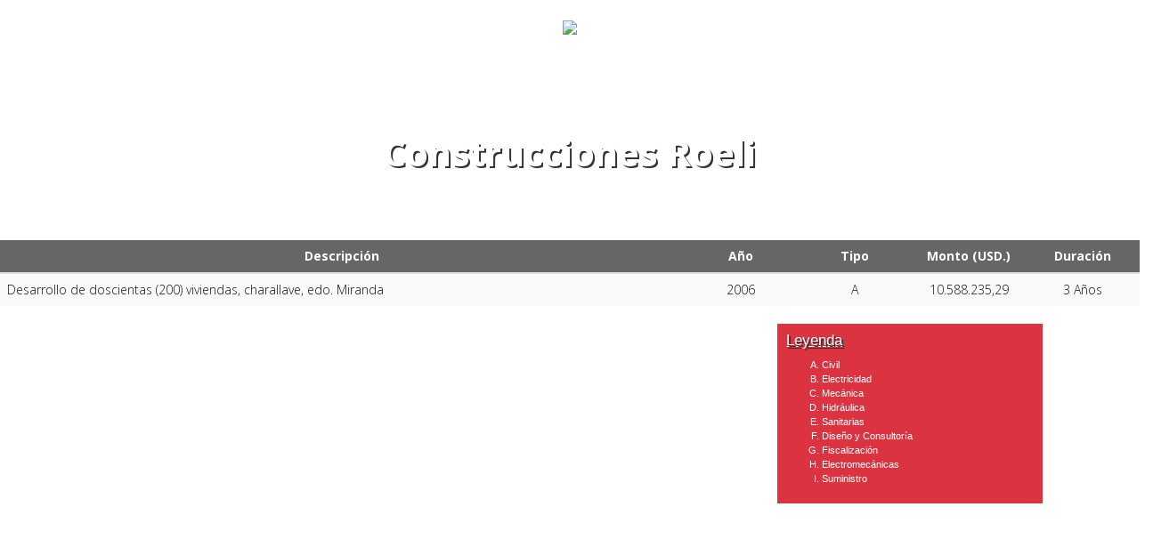

--- FILE ---
content_type: text/html
request_url: http://roeli.net/clientes/roeli.html
body_size: 2162
content:
<!DOCTYPE HTML>
<html>
<head>
<meta http-equiv="Content-Type" content="text/html; charset=utf-8">
<title>Fondur</title>

	<!-- Placed at the end of the document so the pages load faster -->
    <script src="../script/jquery.js"></script>
    
    <!-- Latest compiled and minified CSS -->
	<link rel="stylesheet" href="../css/bootstrap.min.css">
    
    <!-- Latest compiled and minified JavaScript -->
	<script src="../script/bootstrap.min.js"></script>
       
<link href='http://fonts.googleapis.com/css?family=Open+Sans:300,700' rel='stylesheet' type='text/css' />
<link href="../css/clientes.css" rel="stylesheet"><link href="../css/animate.css" rel="stylesheet">
</head>

<body>
<div id="clientes-header">
	<div class="animated slideInDown"><img src="../images/clientes/roeli.png"></div>
	<h1>Construcciones Roeli</h1>
    
</div>

<div>
	<table width="90%" align="center" class="table table-striped animated slideInUp">
    	<thead>
        	<tr>
            	<th width="60%">Descripción</th>
                <th width="10%">A&ntilde;o</th>
                <th width="10%">Tipo</th>
                <th width="10%">Monto (USD.)</th>
                <th width="10%">Duración</th>
            </tr>
        </thead>
        <tbody>
        	<tr>
            	<td>Desarrollo de doscientas (200) viviendas, charallave, edo. Miranda</td>
                <td>2006</td>
                <td>A</td>
                <td>10.588.235,29</td>
                <td>3 A&ntilde;os</td>
            </tr>            
        </tbody>
    </table>
	
</div>

<div class="row">
	<div class="col-md-8"></div>
    <div class="col-md-3">
    	<div class="leyenda">
            <h3>Leyenda</h3>
            <ol type="A">
                <li>Civil</li>
                <li>Electricidad</li>
                <li>Mecánica</li>
                <li>Hidráulica</li>
                <li>Sanitarias</li>
                <li>Dise&ntilde;o y Consultoría</li>
                <li>Fiscalizaci&oacute;n</li>
                <li>Electromecánicas</li>
                <li>Suministro</li>
            </ol>
        </div>
    </div>
    <div class="col-md-1"></div>
</div>

</body>
</html>


--- FILE ---
content_type: text/css
request_url: http://roeli.net/css/clientes.css
body_size: 1718
content:
@charset "utf-8";
/* CSS Document */

#clientes-header h1{
	font-family: 'Open Sans', Arial, sans-serif;
	font-size: 30pt;	
	font-weight:700;
	color:#FFF;
	padding-top:15px;
	text-align:center;
	text-shadow: 2px 2px #333;
}

#clientes-header h2{
	font-family: 'Open Sans', Arial, sans-serif;
	font-size: 20pt;	
	font-weight:700;
	color:#FFF;
	padding-top:15px;
	text-align:center;
	text-shadow: 2px 2px #333;
}

#clientes-header{
	/*background-image: url(../images/clientes/portada.jpg);*/
	background-image: url(../images/fondos/clientes.jpg);
	background-attachment:fixed;
    background-position-x: center;
    background-repeat-x: repeat;
    width: 100%;
    height: 250px;
}

#clientes-header div{
	margin: 0 auto;
	width: 115px;
	height:115px;
	text-align:center;
	padding-top:20px;
}

table{
	margin-top: 20px;
	margin:20px auto;
}

thead tr th{
	border-bottom: solid 1px #333;
	font-family: 'Open Sans', Arial, sans-serif;
	background:#666;
	color: #FFF;
	text-align:center;
	vertical-align:middle; !important
}

tbody tr td{	
	font-family: 'Open Sans', Arial, sans-serif;
	color: #111;
	font-size:1em;
	text-align:center;
}

tbody tr td:first-child{	
	text-align:left;
}

tbody tr td:nth-last-child(3){	
	text-transform: uppercase;
}

tr:nth-child(even) {background: #EEE;}
tr:nth-child(odd) {background: #FFF;}

.leyenda{
	background-color:rgba(219, 51, 64, 1);
	width: 100%; 
	padding:10px;	
	color: #FFF;
	font-size:0.8em;
	height:202px;
}

.leyenda h3{
	text-shadow: 2px 2px #333;
	text-decoration:underline;
	font-size:1.5em;
	margin-top: 0px;
	
}

#portafolio{
	height:200px;
	width:100%;
	background-color:#FFF;
	padding:0px;
	text-align:center;	
	margin-bottom: 10px;
}

.row{
	margin-bottom: 10px;
}